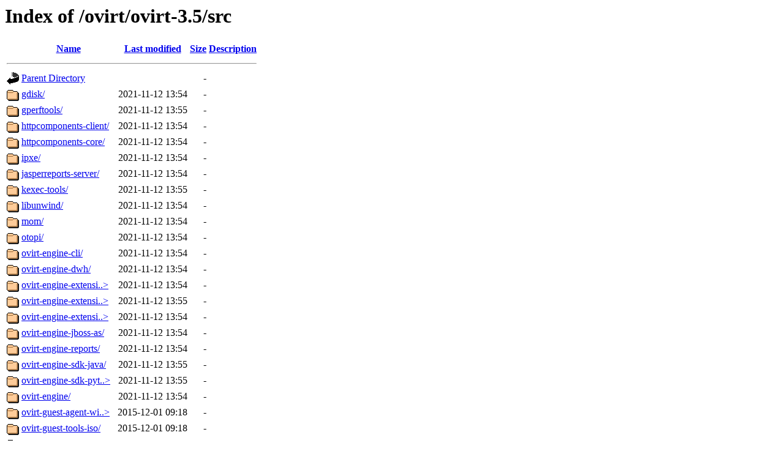

--- FILE ---
content_type: text/html;charset=ISO-8859-1
request_url: http://mirror.slu.cz/ovirt/ovirt-3.5/src/
body_size: 10867
content:
<!DOCTYPE HTML PUBLIC "-//W3C//DTD HTML 3.2 Final//EN">
<html>
 <head>
  <title>Index of /ovirt/ovirt-3.5/src</title>
 </head>
 <body>
<h1>Index of /ovirt/ovirt-3.5/src</h1>
  <table>
   <tr><th valign="top"><img src="/icons/blank.gif" alt="[ICO]"></th><th><a href="?C=N;O=D">Name</a></th><th><a href="?C=M;O=A">Last modified</a></th><th><a href="?C=S;O=A">Size</a></th><th><a href="?C=D;O=A">Description</a></th></tr>
   <tr><th colspan="5"><hr></th></tr>
<tr><td valign="top"><img src="/icons/back.gif" alt="[PARENTDIR]"></td><td><a href="/ovirt/ovirt-3.5/">Parent Directory</a>       </td><td>&nbsp;</td><td align="right">  - </td><td>&nbsp;</td></tr>
<tr><td valign="top"><img src="/icons/folder.gif" alt="[DIR]"></td><td><a href="gdisk/">gdisk/</a>                 </td><td align="right">2021-11-12 13:54  </td><td align="right">  - </td><td>&nbsp;</td></tr>
<tr><td valign="top"><img src="/icons/folder.gif" alt="[DIR]"></td><td><a href="gperftools/">gperftools/</a>            </td><td align="right">2021-11-12 13:55  </td><td align="right">  - </td><td>&nbsp;</td></tr>
<tr><td valign="top"><img src="/icons/folder.gif" alt="[DIR]"></td><td><a href="httpcomponents-client/">httpcomponents-client/</a> </td><td align="right">2021-11-12 13:54  </td><td align="right">  - </td><td>&nbsp;</td></tr>
<tr><td valign="top"><img src="/icons/folder.gif" alt="[DIR]"></td><td><a href="httpcomponents-core/">httpcomponents-core/</a>   </td><td align="right">2021-11-12 13:54  </td><td align="right">  - </td><td>&nbsp;</td></tr>
<tr><td valign="top"><img src="/icons/folder.gif" alt="[DIR]"></td><td><a href="ipxe/">ipxe/</a>                  </td><td align="right">2021-11-12 13:54  </td><td align="right">  - </td><td>&nbsp;</td></tr>
<tr><td valign="top"><img src="/icons/folder.gif" alt="[DIR]"></td><td><a href="jasperreports-server/">jasperreports-server/</a>  </td><td align="right">2021-11-12 13:54  </td><td align="right">  - </td><td>&nbsp;</td></tr>
<tr><td valign="top"><img src="/icons/folder.gif" alt="[DIR]"></td><td><a href="kexec-tools/">kexec-tools/</a>           </td><td align="right">2021-11-12 13:55  </td><td align="right">  - </td><td>&nbsp;</td></tr>
<tr><td valign="top"><img src="/icons/folder.gif" alt="[DIR]"></td><td><a href="libunwind/">libunwind/</a>             </td><td align="right">2021-11-12 13:54  </td><td align="right">  - </td><td>&nbsp;</td></tr>
<tr><td valign="top"><img src="/icons/folder.gif" alt="[DIR]"></td><td><a href="mom/">mom/</a>                   </td><td align="right">2021-11-12 13:54  </td><td align="right">  - </td><td>&nbsp;</td></tr>
<tr><td valign="top"><img src="/icons/folder.gif" alt="[DIR]"></td><td><a href="otopi/">otopi/</a>                 </td><td align="right">2021-11-12 13:54  </td><td align="right">  - </td><td>&nbsp;</td></tr>
<tr><td valign="top"><img src="/icons/folder.gif" alt="[DIR]"></td><td><a href="ovirt-engine-cli/">ovirt-engine-cli/</a>      </td><td align="right">2021-11-12 13:54  </td><td align="right">  - </td><td>&nbsp;</td></tr>
<tr><td valign="top"><img src="/icons/folder.gif" alt="[DIR]"></td><td><a href="ovirt-engine-dwh/">ovirt-engine-dwh/</a>      </td><td align="right">2021-11-12 13:54  </td><td align="right">  - </td><td>&nbsp;</td></tr>
<tr><td valign="top"><img src="/icons/folder.gif" alt="[DIR]"></td><td><a href="ovirt-engine-extension-aaa-ldap/">ovirt-engine-extensi..&gt;</a></td><td align="right">2021-11-12 13:54  </td><td align="right">  - </td><td>&nbsp;</td></tr>
<tr><td valign="top"><img src="/icons/folder.gif" alt="[DIR]"></td><td><a href="ovirt-engine-extension-aaa-misc/">ovirt-engine-extensi..&gt;</a></td><td align="right">2021-11-12 13:55  </td><td align="right">  - </td><td>&nbsp;</td></tr>
<tr><td valign="top"><img src="/icons/folder.gif" alt="[DIR]"></td><td><a href="ovirt-engine-extension-logger-log4j/">ovirt-engine-extensi..&gt;</a></td><td align="right">2021-11-12 13:54  </td><td align="right">  - </td><td>&nbsp;</td></tr>
<tr><td valign="top"><img src="/icons/folder.gif" alt="[DIR]"></td><td><a href="ovirt-engine-jboss-as/">ovirt-engine-jboss-as/</a> </td><td align="right">2021-11-12 13:54  </td><td align="right">  - </td><td>&nbsp;</td></tr>
<tr><td valign="top"><img src="/icons/folder.gif" alt="[DIR]"></td><td><a href="ovirt-engine-reports/">ovirt-engine-reports/</a>  </td><td align="right">2021-11-12 13:54  </td><td align="right">  - </td><td>&nbsp;</td></tr>
<tr><td valign="top"><img src="/icons/folder.gif" alt="[DIR]"></td><td><a href="ovirt-engine-sdk-java/">ovirt-engine-sdk-java/</a> </td><td align="right">2021-11-12 13:55  </td><td align="right">  - </td><td>&nbsp;</td></tr>
<tr><td valign="top"><img src="/icons/folder.gif" alt="[DIR]"></td><td><a href="ovirt-engine-sdk-python/">ovirt-engine-sdk-pyt..&gt;</a></td><td align="right">2021-11-12 13:55  </td><td align="right">  - </td><td>&nbsp;</td></tr>
<tr><td valign="top"><img src="/icons/folder.gif" alt="[DIR]"></td><td><a href="ovirt-engine/">ovirt-engine/</a>          </td><td align="right">2021-11-12 13:54  </td><td align="right">  - </td><td>&nbsp;</td></tr>
<tr><td valign="top"><img src="/icons/folder.gif" alt="[DIR]"></td><td><a href="ovirt-guest-agent-windows/">ovirt-guest-agent-wi..&gt;</a></td><td align="right">2015-12-01 09:18  </td><td align="right">  - </td><td>&nbsp;</td></tr>
<tr><td valign="top"><img src="/icons/folder.gif" alt="[DIR]"></td><td><a href="ovirt-guest-tools-iso/">ovirt-guest-tools-iso/</a> </td><td align="right">2015-12-01 09:18  </td><td align="right">  - </td><td>&nbsp;</td></tr>
<tr><td valign="top"><img src="/icons/folder.gif" alt="[DIR]"></td><td><a href="ovirt-host-deploy-offline/">ovirt-host-deploy-of..&gt;</a></td><td align="right">2021-11-12 13:54  </td><td align="right">  - </td><td>&nbsp;</td></tr>
<tr><td valign="top"><img src="/icons/folder.gif" alt="[DIR]"></td><td><a href="ovirt-host-deploy/">ovirt-host-deploy/</a>     </td><td align="right">2021-11-12 13:54  </td><td align="right">  - </td><td>&nbsp;</td></tr>
<tr><td valign="top"><img src="/icons/folder.gif" alt="[DIR]"></td><td><a href="ovirt-hosted-engine-ha/">ovirt-hosted-engine-ha/</a></td><td align="right">2021-11-12 13:54  </td><td align="right">  - </td><td>&nbsp;</td></tr>
<tr><td valign="top"><img src="/icons/folder.gif" alt="[DIR]"></td><td><a href="ovirt-hosted-engine-setup/">ovirt-hosted-engine-..&gt;</a></td><td align="right">2021-11-12 13:54  </td><td align="right">  - </td><td>&nbsp;</td></tr>
<tr><td valign="top"><img src="/icons/folder.gif" alt="[DIR]"></td><td><a href="ovirt-image-uploader/">ovirt-image-uploader/</a>  </td><td align="right">2021-11-12 13:54  </td><td align="right">  - </td><td>&nbsp;</td></tr>
<tr><td valign="top"><img src="/icons/folder.gif" alt="[DIR]"></td><td><a href="ovirt-iso-uploader/">ovirt-iso-uploader/</a>    </td><td align="right">2021-11-12 13:55  </td><td align="right">  - </td><td>&nbsp;</td></tr>
<tr><td valign="top"><img src="/icons/folder.gif" alt="[DIR]"></td><td><a href="ovirt-log-collector/">ovirt-log-collector/</a>   </td><td align="right">2021-11-12 13:55  </td><td align="right">  - </td><td>&nbsp;</td></tr>
<tr><td valign="top"><img src="/icons/folder.gif" alt="[DIR]"></td><td><a href="ovirt-node-plugin-hosted-engine/">ovirt-node-plugin-ho..&gt;</a></td><td align="right">2021-11-12 13:54  </td><td align="right">  - </td><td>&nbsp;</td></tr>
<tr><td valign="top"><img src="/icons/folder.gif" alt="[DIR]"></td><td><a href="ovirt-node-plugin-vdsm/">ovirt-node-plugin-vdsm/</a></td><td align="right">2021-11-12 13:54  </td><td align="right">  - </td><td>&nbsp;</td></tr>
<tr><td valign="top"><img src="/icons/folder.gif" alt="[DIR]"></td><td><a href="ovirt-node/">ovirt-node/</a>            </td><td align="right">2021-11-12 13:54  </td><td align="right">  - </td><td>&nbsp;</td></tr>
<tr><td valign="top"><img src="/icons/folder.gif" alt="[DIR]"></td><td><a href="ovirt-release35/">ovirt-release35/</a>       </td><td align="right">2021-11-12 13:54  </td><td align="right">  - </td><td>&nbsp;</td></tr>
<tr><td valign="top"><img src="/icons/folder.gif" alt="[DIR]"></td><td><a href="ovmf/">ovmf/</a>                  </td><td align="right">2021-11-12 13:54  </td><td align="right">  - </td><td>&nbsp;</td></tr>
<tr><td valign="top"><img src="/icons/folder.gif" alt="[DIR]"></td><td><a href="qemu-guest-agent/">qemu-guest-agent/</a>      </td><td align="right">2021-11-12 13:55  </td><td align="right">  - </td><td>&nbsp;</td></tr>
<tr><td valign="top"><img src="/icons/folder.gif" alt="[DIR]"></td><td><a href="qemu-kvm-ev/">qemu-kvm-ev/</a>           </td><td align="right">2021-11-12 13:55  </td><td align="right">  - </td><td>&nbsp;</td></tr>
<tr><td valign="top"><img src="/icons/folder.gif" alt="[DIR]"></td><td><a href="qemu-kvm-rhev/">qemu-kvm-rhev/</a>         </td><td align="right">2021-11-12 13:54  </td><td align="right">  - </td><td>&nbsp;</td></tr>
<tr><td valign="top"><img src="/icons/folder.gif" alt="[DIR]"></td><td><a href="qemu-kvm/">qemu-kvm/</a>              </td><td align="right">2021-11-12 13:55  </td><td align="right">  - </td><td>&nbsp;</td></tr>
<tr><td valign="top"><img src="/icons/folder.gif" alt="[DIR]"></td><td><a href="seabios/">seabios/</a>               </td><td align="right">2021-11-12 13:54  </td><td align="right">  - </td><td>&nbsp;</td></tr>
<tr><td valign="top"><img src="/icons/folder.gif" alt="[DIR]"></td><td><a href="sgabios/">sgabios/</a>               </td><td align="right">2021-11-12 13:54  </td><td align="right">  - </td><td>&nbsp;</td></tr>
<tr><td valign="top"><img src="/icons/folder.gif" alt="[DIR]"></td><td><a href="slf4j/">slf4j/</a>                 </td><td align="right">2021-11-12 13:54  </td><td align="right">  - </td><td>&nbsp;</td></tr>
<tr><td valign="top"><img src="/icons/folder.gif" alt="[DIR]"></td><td><a href="sos/">sos/</a>                   </td><td align="right">2021-11-12 13:55  </td><td align="right">  - </td><td>&nbsp;</td></tr>
<tr><td valign="top"><img src="/icons/folder.gif" alt="[DIR]"></td><td><a href="unboundid-ldapsdk/">unboundid-ldapsdk/</a>     </td><td align="right">2021-11-12 13:55  </td><td align="right">  - </td><td>&nbsp;</td></tr>
<tr><td valign="top"><img src="/icons/folder.gif" alt="[DIR]"></td><td><a href="vdsm-jsonrpc-java/">vdsm-jsonrpc-java/</a>     </td><td align="right">2021-11-12 13:55  </td><td align="right">  - </td><td>&nbsp;</td></tr>
<tr><td valign="top"><img src="/icons/folder.gif" alt="[DIR]"></td><td><a href="vdsm/">vdsm/</a>                  </td><td align="right">2021-11-12 13:55  </td><td align="right">  - </td><td>&nbsp;</td></tr>
<tr><td valign="top"><img src="/icons/folder.gif" alt="[DIR]"></td><td><a href="vhostmd/">vhostmd/</a>               </td><td align="right">2021-11-12 13:54  </td><td align="right">  - </td><td>&nbsp;</td></tr>
   <tr><th colspan="5"><hr></th></tr>
</table>
</body></html>
